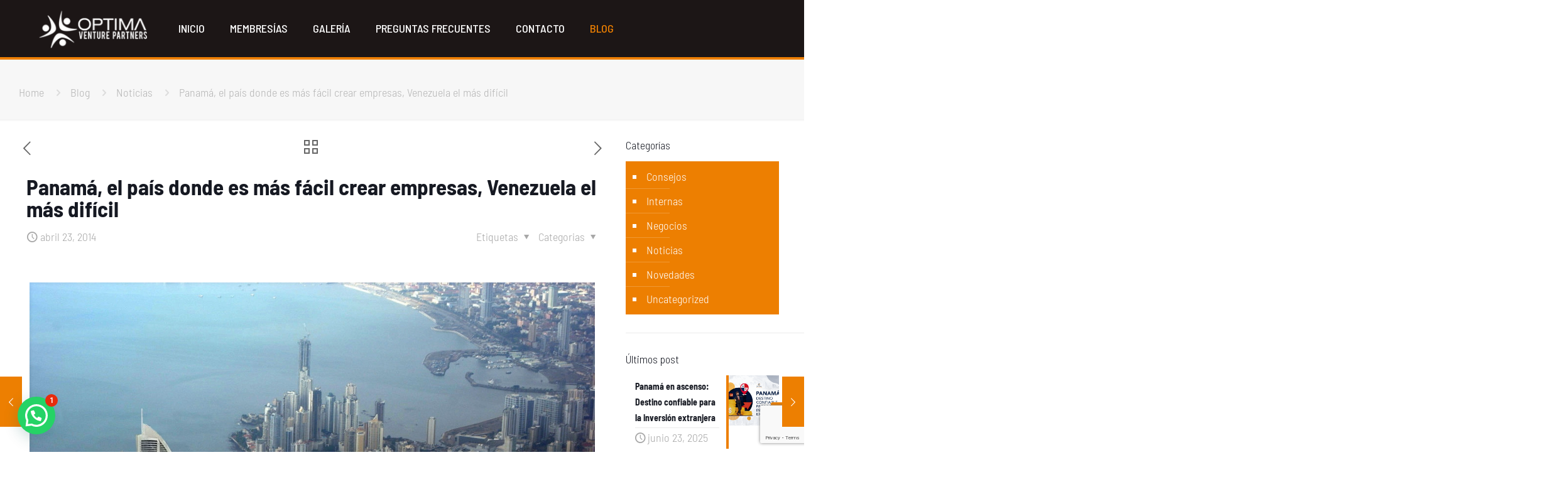

--- FILE ---
content_type: text/html; charset=utf-8
request_url: https://www.google.com/recaptcha/api2/anchor?ar=1&k=6Lf1aWwpAAAAAKw90SBbZT-qxfQTgqr2dHvZzNgL&co=aHR0cHM6Ly93d3cub3B0aW1hLXZlbnR1cmUuY29tOjQ0Mw..&hl=en&v=PoyoqOPhxBO7pBk68S4YbpHZ&size=invisible&anchor-ms=20000&execute-ms=30000&cb=ym38hvwjhdyv
body_size: 48542
content:
<!DOCTYPE HTML><html dir="ltr" lang="en"><head><meta http-equiv="Content-Type" content="text/html; charset=UTF-8">
<meta http-equiv="X-UA-Compatible" content="IE=edge">
<title>reCAPTCHA</title>
<style type="text/css">
/* cyrillic-ext */
@font-face {
  font-family: 'Roboto';
  font-style: normal;
  font-weight: 400;
  font-stretch: 100%;
  src: url(//fonts.gstatic.com/s/roboto/v48/KFO7CnqEu92Fr1ME7kSn66aGLdTylUAMa3GUBHMdazTgWw.woff2) format('woff2');
  unicode-range: U+0460-052F, U+1C80-1C8A, U+20B4, U+2DE0-2DFF, U+A640-A69F, U+FE2E-FE2F;
}
/* cyrillic */
@font-face {
  font-family: 'Roboto';
  font-style: normal;
  font-weight: 400;
  font-stretch: 100%;
  src: url(//fonts.gstatic.com/s/roboto/v48/KFO7CnqEu92Fr1ME7kSn66aGLdTylUAMa3iUBHMdazTgWw.woff2) format('woff2');
  unicode-range: U+0301, U+0400-045F, U+0490-0491, U+04B0-04B1, U+2116;
}
/* greek-ext */
@font-face {
  font-family: 'Roboto';
  font-style: normal;
  font-weight: 400;
  font-stretch: 100%;
  src: url(//fonts.gstatic.com/s/roboto/v48/KFO7CnqEu92Fr1ME7kSn66aGLdTylUAMa3CUBHMdazTgWw.woff2) format('woff2');
  unicode-range: U+1F00-1FFF;
}
/* greek */
@font-face {
  font-family: 'Roboto';
  font-style: normal;
  font-weight: 400;
  font-stretch: 100%;
  src: url(//fonts.gstatic.com/s/roboto/v48/KFO7CnqEu92Fr1ME7kSn66aGLdTylUAMa3-UBHMdazTgWw.woff2) format('woff2');
  unicode-range: U+0370-0377, U+037A-037F, U+0384-038A, U+038C, U+038E-03A1, U+03A3-03FF;
}
/* math */
@font-face {
  font-family: 'Roboto';
  font-style: normal;
  font-weight: 400;
  font-stretch: 100%;
  src: url(//fonts.gstatic.com/s/roboto/v48/KFO7CnqEu92Fr1ME7kSn66aGLdTylUAMawCUBHMdazTgWw.woff2) format('woff2');
  unicode-range: U+0302-0303, U+0305, U+0307-0308, U+0310, U+0312, U+0315, U+031A, U+0326-0327, U+032C, U+032F-0330, U+0332-0333, U+0338, U+033A, U+0346, U+034D, U+0391-03A1, U+03A3-03A9, U+03B1-03C9, U+03D1, U+03D5-03D6, U+03F0-03F1, U+03F4-03F5, U+2016-2017, U+2034-2038, U+203C, U+2040, U+2043, U+2047, U+2050, U+2057, U+205F, U+2070-2071, U+2074-208E, U+2090-209C, U+20D0-20DC, U+20E1, U+20E5-20EF, U+2100-2112, U+2114-2115, U+2117-2121, U+2123-214F, U+2190, U+2192, U+2194-21AE, U+21B0-21E5, U+21F1-21F2, U+21F4-2211, U+2213-2214, U+2216-22FF, U+2308-230B, U+2310, U+2319, U+231C-2321, U+2336-237A, U+237C, U+2395, U+239B-23B7, U+23D0, U+23DC-23E1, U+2474-2475, U+25AF, U+25B3, U+25B7, U+25BD, U+25C1, U+25CA, U+25CC, U+25FB, U+266D-266F, U+27C0-27FF, U+2900-2AFF, U+2B0E-2B11, U+2B30-2B4C, U+2BFE, U+3030, U+FF5B, U+FF5D, U+1D400-1D7FF, U+1EE00-1EEFF;
}
/* symbols */
@font-face {
  font-family: 'Roboto';
  font-style: normal;
  font-weight: 400;
  font-stretch: 100%;
  src: url(//fonts.gstatic.com/s/roboto/v48/KFO7CnqEu92Fr1ME7kSn66aGLdTylUAMaxKUBHMdazTgWw.woff2) format('woff2');
  unicode-range: U+0001-000C, U+000E-001F, U+007F-009F, U+20DD-20E0, U+20E2-20E4, U+2150-218F, U+2190, U+2192, U+2194-2199, U+21AF, U+21E6-21F0, U+21F3, U+2218-2219, U+2299, U+22C4-22C6, U+2300-243F, U+2440-244A, U+2460-24FF, U+25A0-27BF, U+2800-28FF, U+2921-2922, U+2981, U+29BF, U+29EB, U+2B00-2BFF, U+4DC0-4DFF, U+FFF9-FFFB, U+10140-1018E, U+10190-1019C, U+101A0, U+101D0-101FD, U+102E0-102FB, U+10E60-10E7E, U+1D2C0-1D2D3, U+1D2E0-1D37F, U+1F000-1F0FF, U+1F100-1F1AD, U+1F1E6-1F1FF, U+1F30D-1F30F, U+1F315, U+1F31C, U+1F31E, U+1F320-1F32C, U+1F336, U+1F378, U+1F37D, U+1F382, U+1F393-1F39F, U+1F3A7-1F3A8, U+1F3AC-1F3AF, U+1F3C2, U+1F3C4-1F3C6, U+1F3CA-1F3CE, U+1F3D4-1F3E0, U+1F3ED, U+1F3F1-1F3F3, U+1F3F5-1F3F7, U+1F408, U+1F415, U+1F41F, U+1F426, U+1F43F, U+1F441-1F442, U+1F444, U+1F446-1F449, U+1F44C-1F44E, U+1F453, U+1F46A, U+1F47D, U+1F4A3, U+1F4B0, U+1F4B3, U+1F4B9, U+1F4BB, U+1F4BF, U+1F4C8-1F4CB, U+1F4D6, U+1F4DA, U+1F4DF, U+1F4E3-1F4E6, U+1F4EA-1F4ED, U+1F4F7, U+1F4F9-1F4FB, U+1F4FD-1F4FE, U+1F503, U+1F507-1F50B, U+1F50D, U+1F512-1F513, U+1F53E-1F54A, U+1F54F-1F5FA, U+1F610, U+1F650-1F67F, U+1F687, U+1F68D, U+1F691, U+1F694, U+1F698, U+1F6AD, U+1F6B2, U+1F6B9-1F6BA, U+1F6BC, U+1F6C6-1F6CF, U+1F6D3-1F6D7, U+1F6E0-1F6EA, U+1F6F0-1F6F3, U+1F6F7-1F6FC, U+1F700-1F7FF, U+1F800-1F80B, U+1F810-1F847, U+1F850-1F859, U+1F860-1F887, U+1F890-1F8AD, U+1F8B0-1F8BB, U+1F8C0-1F8C1, U+1F900-1F90B, U+1F93B, U+1F946, U+1F984, U+1F996, U+1F9E9, U+1FA00-1FA6F, U+1FA70-1FA7C, U+1FA80-1FA89, U+1FA8F-1FAC6, U+1FACE-1FADC, U+1FADF-1FAE9, U+1FAF0-1FAF8, U+1FB00-1FBFF;
}
/* vietnamese */
@font-face {
  font-family: 'Roboto';
  font-style: normal;
  font-weight: 400;
  font-stretch: 100%;
  src: url(//fonts.gstatic.com/s/roboto/v48/KFO7CnqEu92Fr1ME7kSn66aGLdTylUAMa3OUBHMdazTgWw.woff2) format('woff2');
  unicode-range: U+0102-0103, U+0110-0111, U+0128-0129, U+0168-0169, U+01A0-01A1, U+01AF-01B0, U+0300-0301, U+0303-0304, U+0308-0309, U+0323, U+0329, U+1EA0-1EF9, U+20AB;
}
/* latin-ext */
@font-face {
  font-family: 'Roboto';
  font-style: normal;
  font-weight: 400;
  font-stretch: 100%;
  src: url(//fonts.gstatic.com/s/roboto/v48/KFO7CnqEu92Fr1ME7kSn66aGLdTylUAMa3KUBHMdazTgWw.woff2) format('woff2');
  unicode-range: U+0100-02BA, U+02BD-02C5, U+02C7-02CC, U+02CE-02D7, U+02DD-02FF, U+0304, U+0308, U+0329, U+1D00-1DBF, U+1E00-1E9F, U+1EF2-1EFF, U+2020, U+20A0-20AB, U+20AD-20C0, U+2113, U+2C60-2C7F, U+A720-A7FF;
}
/* latin */
@font-face {
  font-family: 'Roboto';
  font-style: normal;
  font-weight: 400;
  font-stretch: 100%;
  src: url(//fonts.gstatic.com/s/roboto/v48/KFO7CnqEu92Fr1ME7kSn66aGLdTylUAMa3yUBHMdazQ.woff2) format('woff2');
  unicode-range: U+0000-00FF, U+0131, U+0152-0153, U+02BB-02BC, U+02C6, U+02DA, U+02DC, U+0304, U+0308, U+0329, U+2000-206F, U+20AC, U+2122, U+2191, U+2193, U+2212, U+2215, U+FEFF, U+FFFD;
}
/* cyrillic-ext */
@font-face {
  font-family: 'Roboto';
  font-style: normal;
  font-weight: 500;
  font-stretch: 100%;
  src: url(//fonts.gstatic.com/s/roboto/v48/KFO7CnqEu92Fr1ME7kSn66aGLdTylUAMa3GUBHMdazTgWw.woff2) format('woff2');
  unicode-range: U+0460-052F, U+1C80-1C8A, U+20B4, U+2DE0-2DFF, U+A640-A69F, U+FE2E-FE2F;
}
/* cyrillic */
@font-face {
  font-family: 'Roboto';
  font-style: normal;
  font-weight: 500;
  font-stretch: 100%;
  src: url(//fonts.gstatic.com/s/roboto/v48/KFO7CnqEu92Fr1ME7kSn66aGLdTylUAMa3iUBHMdazTgWw.woff2) format('woff2');
  unicode-range: U+0301, U+0400-045F, U+0490-0491, U+04B0-04B1, U+2116;
}
/* greek-ext */
@font-face {
  font-family: 'Roboto';
  font-style: normal;
  font-weight: 500;
  font-stretch: 100%;
  src: url(//fonts.gstatic.com/s/roboto/v48/KFO7CnqEu92Fr1ME7kSn66aGLdTylUAMa3CUBHMdazTgWw.woff2) format('woff2');
  unicode-range: U+1F00-1FFF;
}
/* greek */
@font-face {
  font-family: 'Roboto';
  font-style: normal;
  font-weight: 500;
  font-stretch: 100%;
  src: url(//fonts.gstatic.com/s/roboto/v48/KFO7CnqEu92Fr1ME7kSn66aGLdTylUAMa3-UBHMdazTgWw.woff2) format('woff2');
  unicode-range: U+0370-0377, U+037A-037F, U+0384-038A, U+038C, U+038E-03A1, U+03A3-03FF;
}
/* math */
@font-face {
  font-family: 'Roboto';
  font-style: normal;
  font-weight: 500;
  font-stretch: 100%;
  src: url(//fonts.gstatic.com/s/roboto/v48/KFO7CnqEu92Fr1ME7kSn66aGLdTylUAMawCUBHMdazTgWw.woff2) format('woff2');
  unicode-range: U+0302-0303, U+0305, U+0307-0308, U+0310, U+0312, U+0315, U+031A, U+0326-0327, U+032C, U+032F-0330, U+0332-0333, U+0338, U+033A, U+0346, U+034D, U+0391-03A1, U+03A3-03A9, U+03B1-03C9, U+03D1, U+03D5-03D6, U+03F0-03F1, U+03F4-03F5, U+2016-2017, U+2034-2038, U+203C, U+2040, U+2043, U+2047, U+2050, U+2057, U+205F, U+2070-2071, U+2074-208E, U+2090-209C, U+20D0-20DC, U+20E1, U+20E5-20EF, U+2100-2112, U+2114-2115, U+2117-2121, U+2123-214F, U+2190, U+2192, U+2194-21AE, U+21B0-21E5, U+21F1-21F2, U+21F4-2211, U+2213-2214, U+2216-22FF, U+2308-230B, U+2310, U+2319, U+231C-2321, U+2336-237A, U+237C, U+2395, U+239B-23B7, U+23D0, U+23DC-23E1, U+2474-2475, U+25AF, U+25B3, U+25B7, U+25BD, U+25C1, U+25CA, U+25CC, U+25FB, U+266D-266F, U+27C0-27FF, U+2900-2AFF, U+2B0E-2B11, U+2B30-2B4C, U+2BFE, U+3030, U+FF5B, U+FF5D, U+1D400-1D7FF, U+1EE00-1EEFF;
}
/* symbols */
@font-face {
  font-family: 'Roboto';
  font-style: normal;
  font-weight: 500;
  font-stretch: 100%;
  src: url(//fonts.gstatic.com/s/roboto/v48/KFO7CnqEu92Fr1ME7kSn66aGLdTylUAMaxKUBHMdazTgWw.woff2) format('woff2');
  unicode-range: U+0001-000C, U+000E-001F, U+007F-009F, U+20DD-20E0, U+20E2-20E4, U+2150-218F, U+2190, U+2192, U+2194-2199, U+21AF, U+21E6-21F0, U+21F3, U+2218-2219, U+2299, U+22C4-22C6, U+2300-243F, U+2440-244A, U+2460-24FF, U+25A0-27BF, U+2800-28FF, U+2921-2922, U+2981, U+29BF, U+29EB, U+2B00-2BFF, U+4DC0-4DFF, U+FFF9-FFFB, U+10140-1018E, U+10190-1019C, U+101A0, U+101D0-101FD, U+102E0-102FB, U+10E60-10E7E, U+1D2C0-1D2D3, U+1D2E0-1D37F, U+1F000-1F0FF, U+1F100-1F1AD, U+1F1E6-1F1FF, U+1F30D-1F30F, U+1F315, U+1F31C, U+1F31E, U+1F320-1F32C, U+1F336, U+1F378, U+1F37D, U+1F382, U+1F393-1F39F, U+1F3A7-1F3A8, U+1F3AC-1F3AF, U+1F3C2, U+1F3C4-1F3C6, U+1F3CA-1F3CE, U+1F3D4-1F3E0, U+1F3ED, U+1F3F1-1F3F3, U+1F3F5-1F3F7, U+1F408, U+1F415, U+1F41F, U+1F426, U+1F43F, U+1F441-1F442, U+1F444, U+1F446-1F449, U+1F44C-1F44E, U+1F453, U+1F46A, U+1F47D, U+1F4A3, U+1F4B0, U+1F4B3, U+1F4B9, U+1F4BB, U+1F4BF, U+1F4C8-1F4CB, U+1F4D6, U+1F4DA, U+1F4DF, U+1F4E3-1F4E6, U+1F4EA-1F4ED, U+1F4F7, U+1F4F9-1F4FB, U+1F4FD-1F4FE, U+1F503, U+1F507-1F50B, U+1F50D, U+1F512-1F513, U+1F53E-1F54A, U+1F54F-1F5FA, U+1F610, U+1F650-1F67F, U+1F687, U+1F68D, U+1F691, U+1F694, U+1F698, U+1F6AD, U+1F6B2, U+1F6B9-1F6BA, U+1F6BC, U+1F6C6-1F6CF, U+1F6D3-1F6D7, U+1F6E0-1F6EA, U+1F6F0-1F6F3, U+1F6F7-1F6FC, U+1F700-1F7FF, U+1F800-1F80B, U+1F810-1F847, U+1F850-1F859, U+1F860-1F887, U+1F890-1F8AD, U+1F8B0-1F8BB, U+1F8C0-1F8C1, U+1F900-1F90B, U+1F93B, U+1F946, U+1F984, U+1F996, U+1F9E9, U+1FA00-1FA6F, U+1FA70-1FA7C, U+1FA80-1FA89, U+1FA8F-1FAC6, U+1FACE-1FADC, U+1FADF-1FAE9, U+1FAF0-1FAF8, U+1FB00-1FBFF;
}
/* vietnamese */
@font-face {
  font-family: 'Roboto';
  font-style: normal;
  font-weight: 500;
  font-stretch: 100%;
  src: url(//fonts.gstatic.com/s/roboto/v48/KFO7CnqEu92Fr1ME7kSn66aGLdTylUAMa3OUBHMdazTgWw.woff2) format('woff2');
  unicode-range: U+0102-0103, U+0110-0111, U+0128-0129, U+0168-0169, U+01A0-01A1, U+01AF-01B0, U+0300-0301, U+0303-0304, U+0308-0309, U+0323, U+0329, U+1EA0-1EF9, U+20AB;
}
/* latin-ext */
@font-face {
  font-family: 'Roboto';
  font-style: normal;
  font-weight: 500;
  font-stretch: 100%;
  src: url(//fonts.gstatic.com/s/roboto/v48/KFO7CnqEu92Fr1ME7kSn66aGLdTylUAMa3KUBHMdazTgWw.woff2) format('woff2');
  unicode-range: U+0100-02BA, U+02BD-02C5, U+02C7-02CC, U+02CE-02D7, U+02DD-02FF, U+0304, U+0308, U+0329, U+1D00-1DBF, U+1E00-1E9F, U+1EF2-1EFF, U+2020, U+20A0-20AB, U+20AD-20C0, U+2113, U+2C60-2C7F, U+A720-A7FF;
}
/* latin */
@font-face {
  font-family: 'Roboto';
  font-style: normal;
  font-weight: 500;
  font-stretch: 100%;
  src: url(//fonts.gstatic.com/s/roboto/v48/KFO7CnqEu92Fr1ME7kSn66aGLdTylUAMa3yUBHMdazQ.woff2) format('woff2');
  unicode-range: U+0000-00FF, U+0131, U+0152-0153, U+02BB-02BC, U+02C6, U+02DA, U+02DC, U+0304, U+0308, U+0329, U+2000-206F, U+20AC, U+2122, U+2191, U+2193, U+2212, U+2215, U+FEFF, U+FFFD;
}
/* cyrillic-ext */
@font-face {
  font-family: 'Roboto';
  font-style: normal;
  font-weight: 900;
  font-stretch: 100%;
  src: url(//fonts.gstatic.com/s/roboto/v48/KFO7CnqEu92Fr1ME7kSn66aGLdTylUAMa3GUBHMdazTgWw.woff2) format('woff2');
  unicode-range: U+0460-052F, U+1C80-1C8A, U+20B4, U+2DE0-2DFF, U+A640-A69F, U+FE2E-FE2F;
}
/* cyrillic */
@font-face {
  font-family: 'Roboto';
  font-style: normal;
  font-weight: 900;
  font-stretch: 100%;
  src: url(//fonts.gstatic.com/s/roboto/v48/KFO7CnqEu92Fr1ME7kSn66aGLdTylUAMa3iUBHMdazTgWw.woff2) format('woff2');
  unicode-range: U+0301, U+0400-045F, U+0490-0491, U+04B0-04B1, U+2116;
}
/* greek-ext */
@font-face {
  font-family: 'Roboto';
  font-style: normal;
  font-weight: 900;
  font-stretch: 100%;
  src: url(//fonts.gstatic.com/s/roboto/v48/KFO7CnqEu92Fr1ME7kSn66aGLdTylUAMa3CUBHMdazTgWw.woff2) format('woff2');
  unicode-range: U+1F00-1FFF;
}
/* greek */
@font-face {
  font-family: 'Roboto';
  font-style: normal;
  font-weight: 900;
  font-stretch: 100%;
  src: url(//fonts.gstatic.com/s/roboto/v48/KFO7CnqEu92Fr1ME7kSn66aGLdTylUAMa3-UBHMdazTgWw.woff2) format('woff2');
  unicode-range: U+0370-0377, U+037A-037F, U+0384-038A, U+038C, U+038E-03A1, U+03A3-03FF;
}
/* math */
@font-face {
  font-family: 'Roboto';
  font-style: normal;
  font-weight: 900;
  font-stretch: 100%;
  src: url(//fonts.gstatic.com/s/roboto/v48/KFO7CnqEu92Fr1ME7kSn66aGLdTylUAMawCUBHMdazTgWw.woff2) format('woff2');
  unicode-range: U+0302-0303, U+0305, U+0307-0308, U+0310, U+0312, U+0315, U+031A, U+0326-0327, U+032C, U+032F-0330, U+0332-0333, U+0338, U+033A, U+0346, U+034D, U+0391-03A1, U+03A3-03A9, U+03B1-03C9, U+03D1, U+03D5-03D6, U+03F0-03F1, U+03F4-03F5, U+2016-2017, U+2034-2038, U+203C, U+2040, U+2043, U+2047, U+2050, U+2057, U+205F, U+2070-2071, U+2074-208E, U+2090-209C, U+20D0-20DC, U+20E1, U+20E5-20EF, U+2100-2112, U+2114-2115, U+2117-2121, U+2123-214F, U+2190, U+2192, U+2194-21AE, U+21B0-21E5, U+21F1-21F2, U+21F4-2211, U+2213-2214, U+2216-22FF, U+2308-230B, U+2310, U+2319, U+231C-2321, U+2336-237A, U+237C, U+2395, U+239B-23B7, U+23D0, U+23DC-23E1, U+2474-2475, U+25AF, U+25B3, U+25B7, U+25BD, U+25C1, U+25CA, U+25CC, U+25FB, U+266D-266F, U+27C0-27FF, U+2900-2AFF, U+2B0E-2B11, U+2B30-2B4C, U+2BFE, U+3030, U+FF5B, U+FF5D, U+1D400-1D7FF, U+1EE00-1EEFF;
}
/* symbols */
@font-face {
  font-family: 'Roboto';
  font-style: normal;
  font-weight: 900;
  font-stretch: 100%;
  src: url(//fonts.gstatic.com/s/roboto/v48/KFO7CnqEu92Fr1ME7kSn66aGLdTylUAMaxKUBHMdazTgWw.woff2) format('woff2');
  unicode-range: U+0001-000C, U+000E-001F, U+007F-009F, U+20DD-20E0, U+20E2-20E4, U+2150-218F, U+2190, U+2192, U+2194-2199, U+21AF, U+21E6-21F0, U+21F3, U+2218-2219, U+2299, U+22C4-22C6, U+2300-243F, U+2440-244A, U+2460-24FF, U+25A0-27BF, U+2800-28FF, U+2921-2922, U+2981, U+29BF, U+29EB, U+2B00-2BFF, U+4DC0-4DFF, U+FFF9-FFFB, U+10140-1018E, U+10190-1019C, U+101A0, U+101D0-101FD, U+102E0-102FB, U+10E60-10E7E, U+1D2C0-1D2D3, U+1D2E0-1D37F, U+1F000-1F0FF, U+1F100-1F1AD, U+1F1E6-1F1FF, U+1F30D-1F30F, U+1F315, U+1F31C, U+1F31E, U+1F320-1F32C, U+1F336, U+1F378, U+1F37D, U+1F382, U+1F393-1F39F, U+1F3A7-1F3A8, U+1F3AC-1F3AF, U+1F3C2, U+1F3C4-1F3C6, U+1F3CA-1F3CE, U+1F3D4-1F3E0, U+1F3ED, U+1F3F1-1F3F3, U+1F3F5-1F3F7, U+1F408, U+1F415, U+1F41F, U+1F426, U+1F43F, U+1F441-1F442, U+1F444, U+1F446-1F449, U+1F44C-1F44E, U+1F453, U+1F46A, U+1F47D, U+1F4A3, U+1F4B0, U+1F4B3, U+1F4B9, U+1F4BB, U+1F4BF, U+1F4C8-1F4CB, U+1F4D6, U+1F4DA, U+1F4DF, U+1F4E3-1F4E6, U+1F4EA-1F4ED, U+1F4F7, U+1F4F9-1F4FB, U+1F4FD-1F4FE, U+1F503, U+1F507-1F50B, U+1F50D, U+1F512-1F513, U+1F53E-1F54A, U+1F54F-1F5FA, U+1F610, U+1F650-1F67F, U+1F687, U+1F68D, U+1F691, U+1F694, U+1F698, U+1F6AD, U+1F6B2, U+1F6B9-1F6BA, U+1F6BC, U+1F6C6-1F6CF, U+1F6D3-1F6D7, U+1F6E0-1F6EA, U+1F6F0-1F6F3, U+1F6F7-1F6FC, U+1F700-1F7FF, U+1F800-1F80B, U+1F810-1F847, U+1F850-1F859, U+1F860-1F887, U+1F890-1F8AD, U+1F8B0-1F8BB, U+1F8C0-1F8C1, U+1F900-1F90B, U+1F93B, U+1F946, U+1F984, U+1F996, U+1F9E9, U+1FA00-1FA6F, U+1FA70-1FA7C, U+1FA80-1FA89, U+1FA8F-1FAC6, U+1FACE-1FADC, U+1FADF-1FAE9, U+1FAF0-1FAF8, U+1FB00-1FBFF;
}
/* vietnamese */
@font-face {
  font-family: 'Roboto';
  font-style: normal;
  font-weight: 900;
  font-stretch: 100%;
  src: url(//fonts.gstatic.com/s/roboto/v48/KFO7CnqEu92Fr1ME7kSn66aGLdTylUAMa3OUBHMdazTgWw.woff2) format('woff2');
  unicode-range: U+0102-0103, U+0110-0111, U+0128-0129, U+0168-0169, U+01A0-01A1, U+01AF-01B0, U+0300-0301, U+0303-0304, U+0308-0309, U+0323, U+0329, U+1EA0-1EF9, U+20AB;
}
/* latin-ext */
@font-face {
  font-family: 'Roboto';
  font-style: normal;
  font-weight: 900;
  font-stretch: 100%;
  src: url(//fonts.gstatic.com/s/roboto/v48/KFO7CnqEu92Fr1ME7kSn66aGLdTylUAMa3KUBHMdazTgWw.woff2) format('woff2');
  unicode-range: U+0100-02BA, U+02BD-02C5, U+02C7-02CC, U+02CE-02D7, U+02DD-02FF, U+0304, U+0308, U+0329, U+1D00-1DBF, U+1E00-1E9F, U+1EF2-1EFF, U+2020, U+20A0-20AB, U+20AD-20C0, U+2113, U+2C60-2C7F, U+A720-A7FF;
}
/* latin */
@font-face {
  font-family: 'Roboto';
  font-style: normal;
  font-weight: 900;
  font-stretch: 100%;
  src: url(//fonts.gstatic.com/s/roboto/v48/KFO7CnqEu92Fr1ME7kSn66aGLdTylUAMa3yUBHMdazQ.woff2) format('woff2');
  unicode-range: U+0000-00FF, U+0131, U+0152-0153, U+02BB-02BC, U+02C6, U+02DA, U+02DC, U+0304, U+0308, U+0329, U+2000-206F, U+20AC, U+2122, U+2191, U+2193, U+2212, U+2215, U+FEFF, U+FFFD;
}

</style>
<link rel="stylesheet" type="text/css" href="https://www.gstatic.com/recaptcha/releases/PoyoqOPhxBO7pBk68S4YbpHZ/styles__ltr.css">
<script nonce="QjvE6Oxg21PTeQJOgyApAg" type="text/javascript">window['__recaptcha_api'] = 'https://www.google.com/recaptcha/api2/';</script>
<script type="text/javascript" src="https://www.gstatic.com/recaptcha/releases/PoyoqOPhxBO7pBk68S4YbpHZ/recaptcha__en.js" nonce="QjvE6Oxg21PTeQJOgyApAg">
      
    </script></head>
<body><div id="rc-anchor-alert" class="rc-anchor-alert"></div>
<input type="hidden" id="recaptcha-token" value="[base64]">
<script type="text/javascript" nonce="QjvE6Oxg21PTeQJOgyApAg">
      recaptcha.anchor.Main.init("[\x22ainput\x22,[\x22bgdata\x22,\x22\x22,\[base64]/[base64]/[base64]/[base64]/cjw8ejpyPj4+eil9Y2F0Y2gobCl7dGhyb3cgbDt9fSxIPWZ1bmN0aW9uKHcsdCx6KXtpZih3PT0xOTR8fHc9PTIwOCl0LnZbd10/dC52W3ddLmNvbmNhdCh6KTp0LnZbd109b2Yoeix0KTtlbHNle2lmKHQuYkImJnchPTMxNylyZXR1cm47dz09NjZ8fHc9PTEyMnx8dz09NDcwfHx3PT00NHx8dz09NDE2fHx3PT0zOTd8fHc9PTQyMXx8dz09Njh8fHc9PTcwfHx3PT0xODQ/[base64]/[base64]/[base64]/bmV3IGRbVl0oSlswXSk6cD09Mj9uZXcgZFtWXShKWzBdLEpbMV0pOnA9PTM/bmV3IGRbVl0oSlswXSxKWzFdLEpbMl0pOnA9PTQ/[base64]/[base64]/[base64]/[base64]\x22,\[base64]\\u003d\x22,\x22f0I4woRMflZ3w4DDmsO/w6LCpx0xwolTdiMWwr1ow5/CiDRQwptHCsKZwp3CtMOuw5onw7lsBMObwqbDs8KxJcOxwovDvWHDii7Cq8Oawp/Dvi0sPypCwp/DnhXDv8KUAxjCrjhDw4nDvxjCrCM8w5RZwq3DpsOgwpZSwozCsAHDmsOrwr0yNRkvwrkKAsKPw7zCuXXDnkXCqQ7CrsOuw7NBwpfDkMKFwpvCrTFcTsORwo3DscKrwowUE0bDsMOhwoYtQcKsw5rClsO9w6nDncKow67DjTDDr8KVwoJcw6p/w5IkHcOJXcK1wo9eIcK9w4jCk8Ojw6EFUxMNQB7Du2/[base64]/w7QLwoDDgw5EZsOjXcO1w6PDncO7SAI3wonDrAZDcjlfMwrDocKrWMKBWDA+YcOpQsKPwp/Dm8OFw4bDosKxeGXCtMOwQcOhw5XDtMO+dWTDj1giw5rDmMKXSQrCj8O0worDpHPCh8OuVMO2TcO4XsKKw5/Cj8OsHsOUwoRHw5BYK8OTw6RdwrkxW0hmwrV/[base64]/Cv8OxJcOywqDCncKqw5TDsCDCu8K5Ej/[base64]/w73DmBwXw7HCqMKBbsOVBFopwrDCuFU3wpZaZsO4wqjChV/CnsK4wrNvBcKNw6TCuB/[base64]/CmFTDvggHw7PDsQfClQp/TyXDjU87wp/ChcOsw7PDgnEjwpDDjMKRw7zCrClMI8KTwqMWwoNKLMKcfBrCs8KoGsKHUAHCicKLwotVwoc6LcOawo/CkxZxw43Do8OXcz/CuRBgw6xIw53CpcO5w4c2woHDjGcKw5gJw7oTa1DCh8OjE8OJDMOxLMOZUMK3IVMvQShnYHvCjMOjw5bCnl1awpJxwqPDgMOzSsK5wrHCiSM3wq9eelnDvw/[base64]/[base64]/Ck3gqZ8O6VHHCvxJewooaWXTDo8ORd8Ogw4PCsVASw5nCtcKaVybDo15cw7ImPMODQsOSZFZYKMKMwoPDpcO0Gl9WTxZiwoLCpiXDqFvDg8OmNj4BMsORQsOMwpQYNMO6w6zCkBLDujfCpCHCgUx+wpo0bUVrw4/CqsK1ckLDocOow67DpWB1wpEQw4nDh1PDucKPDMOBw7LDnMKZwoLCjnXDhsOMwrRuA3PDjsKBwp7CiA56w7pyDSHDrgxqUcOuw4LDuF1aw7xzJlPDisKOc2QjW3kHw5jCn8OuWUbDjwRVwogKw4fCvsOoRcOWDsKZw5BUw69rKMK3wq/Cq8KZSArClGXDpxs1worCt2NfKcKAWX4KM1NuwqTCusKzP09cQzTCocKlwpJww6LCgMOmIcOESMK2wpbDljlfOXfDlygYwo5uw5/DjMOOdzBjwpDCskxJw4jCi8O6OcOHWMKpcTR7w5HDjRTCmQTCp2NJSsKtw6FWeTYewp5OPSvCow4Mb8KOwq7CgjJpw43CmCbCr8OfwqrDoBHDuMOtEMObw6nClQHDp8O4wrnCjErCkwt+wrZiwoIEEgjCn8KkwrjCp8OmVMOxQx/CuMKSd2cIw7Eoex/DnCrCtFFJMsOnWFnDrVrCosKKworCusOHdmkmwqnDjcKiwqUpw7tuw5LDqkzDpcKAw4JPwpY+w6M1w4VrAMKJSkzCvMOxw7HDoMOgHsOYw53Dpm4IUcObcn/CvnBmQcObPcOCw7lWfCJWw40ZwrLCksKgaiTDsMKkGsOXLsOtwoPCiwxLecK6w6l3CHbDtyLCum7CrsK+wo1RWXvCsMKNw6/[base64]/CjWtQwrfDlsOiw58HcSljGcOJCi5lwpQzPMKWw4TDoMKDw5YHw7fDtGFmw4hYw4RWfkoFP8O2EGzDoyrCl8OKw5sKw5dAw5JGdFl2BcKLLijCgMKcQcOyCUMCQxDDnFUIwrPDk39DBsObw5ZBw6N9woc1w5B0U14/G8OnRcK6w4AlwqQlw7zDpMK8FMKYwpZBMCUvScKHwoBMCBYISx8mwrfCmcOQH8KXIMOLCi7CqwDCpsOoL8KhG2lxw73DmsOKZcOHw4cDK8KCfjPCssORwoDCjXfCtGtAwrrCjsKNw7oOR3tQH8KoOxnCjBfCtmE/wqrCkMOhwpLDuFvDiT5AewNJbcOSwpcBHMKcw5NPwoZ7D8KtwqnDkMOvw6w9w4TCpSdUVTfCo8O+wp9EV8O8wqfCh8Kjw63DhUkfw5I7Xw0ZH382wpopwqcyw54FMMKBM8K7w7vDr0AaPMOvwoHCiMOifFQKw5vCqVHCsVPDqy/DpMKXUSkeCMOcT8Kww4Aaw7zDmkbCjsOrwqnCisOzw7RTZmpsLMOPdnzDjsO+azh6w7M1w6vCtsO7w5HCvsKEwoTCk2omw5/CpMKiw49Fw6DDmFtFwq3DtsO2w4hKwppNPMKLHcKVw4rDiBonSCZ/w43DlMKnworDr2DDpmHDqTLDrHvCnjPDhlYDw6UDcxfCkMKsw5/CocKLwp1EPz3CgMKUw43DohlRJsKuwpnCvD9twqZ2G3AcwqsMHULDlVAYw7IqDFxuwo3CgkMWwrZEC8KHdRvDg1zCn8OWw53DpsKqXcKIwr0twpHCvcKtwrdYN8OUwp7ChcKdJcKzJj/DmMOQXFzDkUc8OsOSw4fDhsOaZ8KqNsK+w4/[base64]/CrMOaB8OxNSbDrx3DmQLCoMOhBHnCrCQowoBxJ2FJHcO2w45IL8Kmw7fCnW3Cq3HCrsKgwqHCoWh1w5XDrF9hP8Ofw6/DoGjCnX56w4rCjgJwwofCvsOfRsOMNsO2w7LCkWEkRzbDuiVHwqJYIhjCnxRNwqXCqsK9Sl0fwrh/wrV+wp80w7UdLsOJBMOywq56woMxQWzCg1AhPMOQwovCkTICwrYTwonDqsOSO8K2KcOqDGgIwroawp7CsMOBcMKFF2x0PcKQEhDDiXbDnEfDhsKvQsOaw65rEMOaw43Cs2gnwrXCtMOYT8KmwozCkQ/DilJzwrolw6QTwpZJwpNDw5NeVMKUY8Kjw6bCsMOMfcKzMSLCmwE9DMKwwqnDjsKjwqN1bcOqQsKfwqDDhcKeaENkw6/CoHHDhsKCAMOww5LDuifCsTwoV8OrAn9iYsOHwqJ5w6YQw5HCg8OoLXVbw6zDm3TDlcKxf2RZw7/CvGHDkMO/wpPCqHnDnDxgFF/[base64]/CscOiUQ/CqzLDi8ONwq7CgMO+MS3CsUvCs0DClsOgA3HDlR0cERfCsysRw4nDpMOtbCPDozw5w6bCi8Kaw4PCrsK+a1IUJVRJHcOcwo0iY8KpOl4gwqF4wp/CsW/DvMO+w4ldZ3F6wppxw6hNw7DDhTTCssO4wqIcwrotw6LDvXxafkTDoj/DvUh4OxUyesKEwo9BRsO2wrjCs8K1S8Ozwp/DkcKpDBdRQSLDtcO1wrJOd0PCok0YJX8jFMOtUQDDicKnwqkGRj1VSDLDocKgU8KdHcKIwpbDpcO1Bw7DtTTDhj0Jw4LDjcOCUUzCkw82R0rDkzIvw4MoM8OYGB/DmwfDv8Kcfn8tK3bCvyopw5o/[base64]/CnDjCrS/CpSLDmzTDvC/DlcOqV8KrJxfCqcOfU2xQBx54Jw3CpThsUkkRNMKEw4fDrsKSVsO0YcKTbcKRRiURbHF1w4HCr8OBO1hswoLCoAbCisOxwoDDhWrCnx8dw4JIw6kHC8Kjw4XDkTIFw5fDmHTCk8OdM8Oiwqp8DcKnc3VQBsO+wrk/wovDjy/CnMOtw6PDjsK/[base64]/[base64]/[base64]/[base64]/[base64]/Chl9Cw4fDqsOBwpTCs0coQg3CisK1w5tqCiYXNcOSDQFMwpt3wqh+AGPDoMOnXsKkwrZxw7tcwqI4w5Rowq8pw6fCtmHCk2F/EcOPHTo9TcOTNsOwD1LCvzQpc14EAlkFTcKDw45sw7shwrfDpMOTGcOhHsOKw4zCocOtUhHCk8Kaw7nDs10UwpB3wrzCrsK+HcO3UMOsMBBXwppuVMK6NXAEw67Dih3DqAdKwo1/PhzDvsKeIXdOX0DDgcOXw4Q8KcOZwozCjsONw47CkC0jfD7CosOmwrrCglh6wpDCvcOLwrxtw7jDqcKFwqnChcKKZwg8wr3CnlTDmFE7wp/Cm8K/[base64]/w6PCgXrDscOnw7rDqcKTKMOww7bDtyRSwrAxNsKjw5TDtGpvY3jDpzZJw5fCosKrZsKvw7DCg8KXCsKYw75sTsOBWMK5e8KTO2giwrl6wrNuwqZ5wrXDuFpnwphPZ2DCpU4fwr/DncKOOTkHR1UtXDDDoMO/wqjDsBJyw7Z6PxtpWFx/wqgvf0EmM20aDk3CpDpew6nDhQXCi8KVworCiVJlKksbwoLDrHzCp8O5w4Zsw7JPw5HCgcKOw5kLDB/Cg8KbwrZ4wrg2w7vDqsKQwprDhXcXTD93w4FqG2s5eyzDucK2w6t2UkpDc1Z+wofCuWbDkkjDpBvCnSfDkcKXQREKw4zDvQRbw6PCnsO3DzXCmsOSd8Kqw5F2RMKqwrRINhjDnnrDuFTDsW5mwptEw6B0f8Kow7wRwox/HSdYw43ChmfDnh8Tw49kZhnCocKNcAYHwrQ2UcOFEcOowrnDtsOOW0NEw4EHwo4nB8Kbw4syOcOhw6RgaMKTwr1xZMKZw50UWMK3TcKdWcK/[base64]/DqT16w6nCqsObJTJMwr00w6UvJT/Cp0NzHcKEwr4mwr/DoBd3wqNdYMODYMKawr7CqcK1wqLCoFMMwohRwqnCoMOYwpvDm0zDtsOKNcOywonCjyJCJWYgOgzCisK3wq10w4VywoMQHsKhDsKDwqbDpwXClSkTw5BdCjHDu8KJw7ZbKU8qK8KhwrdNSsKDTkpDw5MSwppdBiPChMO8w5/[base64]/w6dXBsOfQB5OIFFPwqhIwpxdNsOHM0TDuSwXLcOpwpPDisKSw64PNx7DlcOfVk9QD8KZw6fCtsKhw7fCncOkw4/DtMKGw4vCmFFsM8Otwpc1cyULw6TDhQPDosOawojDjcOkVMOMwpvCvMKkw5/DiQF+wrAIccOSwq9jwqRGwpzDkMOuDkbCtXjCjg9gwpoRGcOQwpTDvcKcdsOlw5HDjcKRw71PNgnDpMK4wpnClMOifn3DgH11w4zDjjc+w4/DjCHDpWpdfQd1VsOuY19sWhfDpU3CscO7w7DCusOYDUTClk/CpTY7UDfCrsKMw7ddwoxMwrFowqZZbh7CjGfDkcOeB8OMJsKvSDknwoXCgFoIw43Dt3/CocOGasOQYgnCl8OMwrzDj8KAw7Ykw5LCqsOuw6PCqlRLw69yc1rDkMKTw6zCk8K1chUkOCFMwr8iPcKWwo1tfMOLwqTCs8KhwqTDvMKuwoZSw5bCoMKjw7xFwo8DwpfCpz1RCsKfcxJxwqLDhcKQwpNaw4VCw7HDoDASW8K8F8OabG8dD1daA28zfxjCtwXDkw/Cp8KswpcNwoTCksOdDm07XRZbw5NRc8OgwqHDhMOUwqRrX8Kvw7giVsO8woVEXsO/OnbCrsK4aiLCksOYNQUKLsOdw5xIdwQtAVfCn8O2akAJMBrCulRyw7/ClgoRwo/DlB3DpwQDw5zCkMOVKAfDncOIc8KHw7JYfcO/wrVWw4VdwoHCqMOqwoxsRC3DhMOmJFEAwpfCnCJGGcKQPyvDgWs9QkDDmMK8dx7Ci8KZw4V3woHChMKCJsOBXCDDlMKKDi9rPGdCb8OGMSY6w41QBMOww5DCqEl+DW/[base64]/Dr8O+w4Q6wr0mwr81wpbDuMKJd8OSKsOgwpZawq/CoXjCvcO7TTt3fcK8JcKADwx2UXrDn8OPfsKOw4wXFcKmwrh+w4Jawo1VRcK2w7nCscO3w7NQHsKSRcKpMhfDgMKjwr3DvcKUwqbCkW1DBMOjwoHCmHAPw6DDisOjKMOuw4nCtMOPcHBpw4rCoXkTw7fCtMKBJ39JUMKgewDDpsKDwp/Dil4HK8KqVWnDnMK6cAd5W8O2fUtww63CoX42w5ljdXDDlMKxwovDv8Oow47DgsOJLsO8w7TCsMKobMOQw5LDrMKFw6XDsFUWH8OkwobDoMOvwpgBTGc5fsKMw4XDiBpZw5JTw4bDqXMgwqvDs3LCuMKWwqTDosOFwp/[base64]/CkhNqw5XDgWxfY1NXDx7CocK4w6UswoXDsMO7w4RTw7/DvHIBw5EjdsKDRMKtWMKSw4nDj8ObVULDll4HwqEvwr02wrM2w7xwEMOpw6zCkRsMEsOcCWTCrsK3K2TDv3RmfRLDlSzDmU7Ds8Kewp4/wqFWKgLDpwEPwqjCqsOCw74vRMK7f1TDljjDgMK7w6scaMODw4AoXcOIwoLCvMKswqfDmMKXwo1Yw6gZBMOZwpNRw6DChmNLQsOMw67Cun1+wpXCtMKGKxFOwr1xwqbCrMOxwo5KGMK9wq89wqXDtsOYIsK1McOKw701KCPCo8OHw7FnEhTDnk7CqCcKw4/CjUsxwq3CgsOtKMKiHT0Hw5jDusKjJ0HDvsKgPVbDk2DDhgnDhRoCZ8OXHMK/[base64]/[base64]/Drl7CgMO9w7XCuMKIw5zCl0PCtMOzwqAwesK9fcKeUHkQw6hHw5QAQnsyEcOlejjDoRHCncO5UzzCrjDDl1csOMOYwpTCqMOGw6Z2w6Qow7R+BcOuVsKeVMKPw5J3esKBw4UJKTfDhsOgYsKdwoPCpcOuCsOdCg/CpHBKw6ReCgzCiCJgAcK4wqrCvGvDrBshcsOnBzvCii7CmcK3WMO2wrfChXFwRcK0CMK/wr0mwqHDlk7CtxUVw6XDmMKUcMOgQcKyw4pHwp1BfMKJRCAGw59kFwLDvMOpw7loI8KpwonDq0BHDMOGwrLDucOgw5/[base64]/Dv0cjw7pzQ8KkScKbw43DuFzDh8KtwrjCvsKYw6AvUsOCwrfDqycMw43CkMOfOCTDgBBuIX/CmkbDgcKfw4ZyLGXDjjHDmMKewpwfwqHCj0zDkQ4rwq3CiBjCrcOSI1QeIkvCq2TDqsO0wrrDsMKDQ1zDtlLCgMOlFsO5woPCkg9Ew7Y1PcKuQS1pV8OCw5cgw6vDoXtbcsKPEUldwoHDicO/[base64]/[base64]/Dl8OFwrweWAXCisOpw5XCjcKCXsKTw5s7DFvCoH0TLj/[base64]/ChU9YKcOmwp7Ds8OYw4LCqF9twoggeBvDmQ3DqWHDmMOLPxx3w5/[base64]/[base64]/CrMOEbhseGDvDmMOEwqBIw4zDkMK/w5zCssO3wrjCnS3CnRkFDGNXw57Cn8OjFxnDhMOuw49BwqDDmcOJwqDCj8Ozw7rCn8OWwq7CpMK+F8OVSMK6wrLCm2NEw7PDg3QJWMOVLCEeTsOiw6NIw4low5HDm8KUOEx6w6wkM8OJw69Fw7LCszTCoTjChCQNwo/CjQxSwoNMaELDqFvCpsO1ZMO/GDgWeMKObcOcM03DmwLCpsKUSCLDssOawr3CniMLfMOjasOpwrIcecOUwq3CrRIqw4bCn8OOJWHDrBPCucKWw7rDkR/DjnYiT8KcPSHDkFzCs8Otw4MIQcKccRcea8K+wr3CkQfCpMKUOMOUwrTDuMK/wp5/eS7CrUzDuScxw7pHwp7CnsKmw4XCkcKjw5jDuiRcWMK4U0wqYmbDimBiwrnDn1fCombDgcO8wrZCw5oELsK6Y8OGXsKEw5N/BjrDjsKzw617aMOlVTDCjMKqwpzDksODezPCuhQub8Kvw6fCtlHCjyrCnX/ChsOeKMKkw7d+O8OCWAEedMOvw5vDsMOCwrZYTjvDuMO2w7XChUzDpDHDrUcYF8OwEsOYwqTDvMOqwpjDtjHDmMODQ8KCJBXDoMOKwo9caVrDsibDr8K7QANZw5Bzw5gKw4Zew7DDpsKpRMOEwrDDpMK3WU8HwocZwqIdccO/WnpPwrYLwrXDoMOdVj50F8OKwovCicOPwpTCujMGW8OPMcKgBglhV2PCpWcWw7XDo8OUwrjChcKHw63DpMK6wrcfwonDtBkkwqN/Shx6GsKpw4/Do3/DmyDCp3JRw7bCn8KMFnjDsHl8aW3Dq0TDphRdwqJiw73CnsKuw4/CqA7DqsOEw5DCpcO2w6RNK8KjLsO5DA1dOGAcWMK6w411w4B8woAsw4c/w7ZCw4IAw5vDq8O2AAJJwplJQwjDv8KZGsKEwq3CssK8H8K/FCDDsjnCp8KSfC7CncKRwrjCscOPQcORd8OXO8K+ZUvDv8KQZEktwoV1GMOmw4g6wqbDn8KLFBZ7woQabcK/IMKbPiLDk0jDh8K3OcO6aMOqWMKuS2AIw4QUwpk9w4xTfcOpw5XCh1/CicKIw5zDjMKew47CnsOfw47CvsOSw5nDvj9XSU1oe8KFwro0fSvCsBTDh3HDgMKbNcO7w5AAIsOyBMOcUsONTEFwdsOmAEIrOh7CtnjDoWNPcMO6wrHDj8Ktw40MCy/[base64]/wpjCv3NaJMOBasOqwo1Mw7RrwpTCmMKPGxt+w4pJw5XCjWXDmHHDlUfDtVoCw79hRMKaV1jDqDpDJmQCR8OXwpTCtlQ2w5rDisOFwo/[base64]/DsELDoMO4RnQdwrfDnTrDnw7CpsKMdG8EWsOqwq9RDybCj8Kdw5LChsOJVMOjwpFpaz0jXnLCqAnCtMOfO8ONWmPCtFR3fMOZwpNuw5hmwqXCucOiwozCjsKaMMOrXhnDtcOmwqvCq3FLwp4abcOww5J/XcOXMXXCsHrCkTILI8OnanDDhsKRwrDCvRfDnyfCucKBVW5hwrrCtifDgXTDsCNsFsK7G8OHIx7CpMKjw7PDpcO5IibCpzYHJ8O0SMO4w45iwq/Cm8OmacOgw6LCtSPDoRnCujInaMKMbTMAw6XCky5ib8Oew6HCu1nDuTsIw6ltw7sdCk7CqxLDlk/DuinDj3fDpwTCh8OawqQSw657w7jCgmRKwqV6wprCtXjCgMK4w57DgMOMQMOZwotYJTJbwrXCl8Ocw783w6/[base64]/DmWA6wrnChsOSwpPCssKOwq3ChMKfF8KjwodlwpYkwqJZw6jCljgPwpDCvATDqGvDjj5/UMOxwrNpw58LMMOiwo3DgcKbVzXDuCEuUifCs8OfOMKAwpnDjizCg3hJcMK9wqw+w4N2aQIBw77DvsKAScO+WsKcwrhXwpLCunjDssKwewXDoQzDt8ONwr9kLWfDoWZqwp8iw4kaNVvDpMOIw7diLHjClcKyTybDv00WwqfCmGbCqk3DvAYnwqDDnA7DogF2L2hww7/CvyHCgMKbVi1ydMOlGFvCvcODw5HCtS/CqcK1AEx3w4YVwqlzVHXCr2vCiMKWw6YPwrnDlwnDuD8kwpjCggMeJG4Iw55wwrHDrsOowrVyw5hAUsOjdX4oMAxec0rClMKow6YzwoQ5w5LDtsOfNcOEU8K7HzTCm2zCtcOWfTxiCnpBw5JsN1jDhMKSfcK5woLDt3TCrMOYwoLDscKlw4/DlxrClsOyWF3DisKDwoDDlMKkwqnCusO9HVTCpXzCkcKXw6nCjcOGacKqw7LDjVc8AhVFcMOEcRdEMsO3BcKpBURuwq/Dt8O9ccKHBUonw4HChEwXw5xGBcKywoLDu3Mzw6t6DsK0w4jCtMOCw5LCvMK0DMKFVQtKCyHDu8O1w79Lw4tjSEUIw6TDsSHChsKxw5HCqMOtwqbCgsOTwog2WMKNdhvCrmzDsMOEwohtC8KqfhHCjCHCmcOiw5rDq8Oefx/[base64]/[base64]/Do3kzw58Rw6rCvQvCsiUBw4TCs0xWPXhbflrDqh8rF8OkVFPCisOhQMKMwoNyCcK9wqbCpcOyw43CgD/CrnQ+PAYYCVk6wqLDhxNYSibDqnhWwozDj8Olw7RAV8OnwpvDmnwtJsKQLzbCnlnCnU45woHCh8O9KDIfwprDkmzCh8KIYsKow5oZwrArw5gbV8KlHcK4w43Dn8KcDShaw5bDmsKQw6cRdsO8w67CkQHCpMKCw6QcwpLDn8KRwrbCnsKUw4PDg8KzwpNZw4/Cr8Oqb2I0dsK4wr/Cl8Oyw7wjAxY5wo95RGTCnyDDu8OWw43Ds8KmbMKkai/CgWwxwrouw69mwqnCphbDj8KiSx7Dpn7DoMKSw7XDjkDDi2LCoMOxw7xMCC/DqV0UwosZw6lUw74bMcOQDxoJw5vCqcKmw5jCni3CpwfCuG/Cq2HCuBp5X8OXDUZpLMK9wr/Ciwcqw6/CuCbDncKKeMKZcgbDjMKUwrPDpC3DtzIxwo3DjCgndmRCwolXFMOxOMK5w43CnGXDn0/CtcKVdcKzJhtNETBVw7nDicKfwrHCuxgdGBPDuyh7FcOpZ0JzcwXClHLDqyhRwrMYwqJyRMKVwoJDw7Muwos6aMKaW0IJOCrCr3fCiTU9eS86XEHDtsK1w4szwpPDosOmw65dwqvCnMKWNDBYwqPCiwrCsCxjcMOWIsKwwpTCncKswonCsMOzdm/Dh8OnenjDpyZFbmhywpprwqESw5LCqMKjwoDCvsKJwrQhQQvDkEUvw4HCm8K7MxdMw4J9w5NSw6LCs8KYw6HCrsOoPGQUwoITwrxqXyDCn8O+w4Abwq5JwotDVkHCs8KOKnQWMjvDq8KAKMO+wr/DvsKBX8K9w5ABG8KjwoQwwrLCrsKoekhtwoUvw7FWwrgWw6XDtcOad8KVwopgUV/CtGEvwpQQfzskwrMLw5nCsMOhwp7DrcKdw6QVwrBACA/DosK8w5TDrz3CgMKgZ8K2wrzDhsKwR8KqScOaVgXCosKqbSzChMOyPMOfNVXCi8OwNMOKw4ZVAsKww73Dty5zwrMwPT4YwrPCs2XDrcKfw6nDpsK2Hwcuw7HDmMOew4rCk1HCojN0w6V9V8OHQcOVwq/Cu8KUwqfChHXCsMO9V8Kce8KPwoTDnjwZMk56BsOVdMKBXsKcwqPDnMKOw5cQw6F+wrHDjSkbwonCrETDiz/CtB/CpyALw5DDgcKWP8Kfw5p2dSN4woLCiMKjBWvCsVYUwoM8w6FTGMK/[base64]/[base64]/Dm24ZwpZTwq5tMG1xwrzCjsKLF8KeV1TCh3YswprDiMKfw5bDuGVswrnDi8KPfsKjcgh/[base64]/DusOHXGEOw77Cj8K7wqPDjsKjwrLDlsOyRnnCmzM6WcKWwpvDgGwnwolnRUXCqSVrw5fDlcKmeBXCuMKzbMKDw5LDs0xLEcKCwpDDumdMEsKJw4Euw5QTw6fDs07CtDYTScO3w50Mw5Zow6Y0aMOOaRbDm8Oow6ovQsO2OcKiChjCqMKSIEI/w4IkwojCiMK2Xj/[base64]/DkHXCjcKOwofDpcOow6h2EzRIw47CosKkf8Kjw5lBw6bCicOtw7/DgMKmN8O5wr7CsGwLw6wsdiYuw6IUe8OaARxVw6EXw7vCtUMdw4XCn8KGNxw8HSvDvCzCv8O/[base64]/w50WRxrCqcOTw7ctw7J/MxLDiMKmb8KnSmQMwoZuHXTCtsKSwoPDv8OhRC/CngbDu8ODe8KDKsKww4/CgMKxXUNWwqTDvMKVDsK+OTXDu2HCnsORw6ZTKmzDhiLCv8OMw4XDuWgcb8KdwpgHwrwwwr4Oajl0LA1Gw7fDtQMqU8KIwqBmwqlNwp7Cg8Kuw6/CgmI3wpwrwptjblZGwpFdwpw9wrHDpggXwqXCq8Oiw6AjbsKWVMK3woRJwoLCgBrCssKJw5nDpMK7wqwqYcOiwrlZcMOGwqPDkMKhwrJ4RsKBwoBgwqXDrg3Cp8Kiwr1PRcKXXX0gwrfDmMK7DsKTMF1NXsO/w4hJVcOnfsOaw7kKdA8sPMKmFMKbwo0gHsKoWsK0w6hsw4fCgwzCqcOLwo/CvzrDrcKyLUfCsMOhGsO1G8Kkw6TDhSsvIsOswqDChsKKO8OXwokzw7HCrxMKw4wRRcKswqrCscKvWsOBTDnCul8YKgx4VQ/CvTbCscK3S3AVwpbDlFpNw6HDtMKEw7DDocKuHU7CuXfCsw/DsE9ZO8OaIDUhwq3CssOnA8OGO0slYcKYw5Maw6jDlMOFTcKOeXrDghDDvcKxN8O4GsODw5kUwqLCpTM/GMKMw6wLwqdEwqN3w6d4w7Q8wqzDpcKueXbDtFJkeBPCslHCuj4XQygmwrw1w47DtMOywrAKesOtNVVQZ8OQGsKeaMKhwphMwpBIA8OzPF9zwrHDisOAw5vDnmtac0/[base64]/DjsOXK07CqsKIJMOtw4xJEUHCgzF5diLCnENqwo9Awq/Doms8w6cUO8K5dVE0F8OGw6AVw7Z8dhFCJMOpw5A5bMOsZ8KCUcOZOzjCgsOjwrJJw6rDusKCw5/Dl8OYFybChsOodcO2FMOZXiDDtAvCr8ORwoLCv8Kowphqw7rCp8OGw53Cp8K8VFIzSsKsw5piwpbCmDhjIkXDkkMUesOFw4jDrMKHw5U3W8KVP8OfbcK6wrzCoBsRFsO4w47DvnfDhMOLXAhwwr/[base64]/[base64]/[base64]/[base64]/DvMKzdGjDoHkhSDbCgH5iR8KBLsKYw403aX9pw4Itw4XCmzDChsK8wrF2SE/Dm8KkfC7Cn1J5w4ErCRRIVTxTwpLCmMO5w4PChMOJw5fDhVPDh0VgHcKnwrgvYcOMNm/CiTh7w5jCpcOMwrXDmMOQwq/CkwLCs1zDksOWwqN0wofCnMOXDzlkSMOdw5vCkU/DhGbDjhDCt8OpNBNFElgnR2tmw60Uw4p/[base64]/Y3Ijwo5owqnCscO1w5xpw5bCugjCkMKkIMOLwrDCi8O5eCbDh1/DjMOcwq0NRgsdw6QCwrt1w4XCmV/CrA1tF8OAbztRwrLChwzCnsOtdMKRDcOzOMKdw5TCkMKgw5tkHxRcw4zDr8Olw7LDkMK6w7EhYsKLT8Ouw7B/wqHDpnXCvsKRw6PDmUHDiH1qNzfDvMKTw41Sw6nDvl/DiMO1asKUGcKWw77DqMO/w7BmwobCmhbCvMK3wrrCpHfCmMKiCsO6EsOKQizCqMKmSMKsOCh4wo1Aw6fDtArDk8OUw4BiwqQEcVxow73DgsOYw6DDtsOZwqfDjMKJw445woVHEcKpU8KPw5HDosK6wr/DtsKTwpARw5DDvy1cSVk0eMOKw7srw6jCkHrDpyDCocO7w43DoU/CusKawoBow7jCg2nDkBNIw7ZPPcO4acKTfxTDj8O/wohLAMKmUA44QcKawppOw47Cu1zDocOIw6A4NHwIw6sdd1Vmw6MEfMOdHXLDgcKtSknCn8KXE8KuPRjCohrCo8O+wrzCo8KRCwdPw6ICwrd7JgZ5K8KbTcKRw7bCv8KnOzDDgcOlwoovwrkrw7B/[base64]/CvsOracKPHFrDu8K3aMK6asO5w4vCrMKWaQhleMKqw77CmyLDiGUqwrBsU8KkwpLDsMOlOAIff8Otw63DsG0+d8KDw4HDunDDmMOqw45/[base64]/Cul7CqcOfP8OkK8ODeMOUZBlBKjcpwrlDEMK8w7nCglI2w60uw6fDtsK2esK6w7ZZw7/[base64]/CjsOtEMOyw7prwp3CqxLDncKkbMOORMO+URjDqlROw7UyRcOMwrXDrUxdwqVEQcK+CkbDqsOqw5gQw7HCgmhZw7/CsVs6w6LCsjwHwq08w74kCFHCkMO+AsOvw44Iwo/Ck8Kjw6bCpFbDgcK5SsKnw6/DlsK6UsO7w6zCg1jDmsKMMgTDo3IqJcOlw5zCgcOlLjRVw4dBwqUKPGEsfMOUw4bDpMKjwoHDrwjDkMOfwoxFKzfCo8KVOsKCwpjClAo6wojCssOdwo4AFcOvwrRrc8KKESLDo8OIfRnChWDCuS3Dj2bDtcKcw5M/wpfCtFRMLWF7w7zCmRHCqgBNE3syNMKWasKyZ1rDucOhDTIwZj7Dkx/[base64]/w6LDsSjClg7CscOmIMO1YsOzKXxGwrlIw4ACw4nDr0tjaQhjwphwKcKrDnEAwr3CmU0YTDPCv8K2dcOVwr5pw43CqsOlXcOMw4jDsMK0Yi7DmcKNU8Kww7jDvkJpwpMww4vDvcKzeXE0woTDpzARw5rDgm3ChGI/FG3CoMKTwqzCrjZIw5DDn8KWLRkbw6zDsgwxwpnCl24rw77CtMKfbcKnw6pCwokpXMOsORbDtMKCWsOyeAzDhn1SUHdLOk7DtGNMOU7Dl8OtDXI/w7hnwpsVBxUYBMOowrjCiGLCgsOifD7DvMKwDlFLwo5uwoQ3DcKmRsKiwr8xw4HDqsO7w74Bw7tvwq04Rn/DrXHCkMKxCHcrw4bDvzrCrsKdwrIpP8OEw6/Ctnx0ecKaPmfCnsORS8OJw5sXw6Zrw6tyw4EaE8O0bQcdwohEw5jCvsOoamwKw6jDo3AyLcOiw77CrsO3wqtLUG3Ch8O1cMO4B2LDkyrDjlzDrcKcCT/DoQvCrAnDmMKHwovCnWESAjAQbzQZWMK8ZMO0w7zCg2HDhmUWw5zDh2ltY17DjyTCj8O9wrDChjUtUsOww60qw6Mzw7/DhcOdw6QFGcOdHjJ+wrVww4HCqsKOZSgxKi9Aw7UGwrpYwo7CmTTDsMKgwpdre8KGwqjChE3CmTTDtcKJYCfDthx+AjPDm8KEQCk8YSjDv8OaCDJkS8Odw7dKGcO3w4LCjg/DsER/w70hGEd7w5BDV2fDtEHCuy7DgMKRw6TCmg04JEfDsFs0w5HDgsK9Y2ULGU7Dsg4OesKtwo/CnmjCtg3CqcOZwrXDtR/CuETCvMOKwrHDp8OwYcKmwqBsaztdRGvDlwPCsXB7wpDDgcOyWF8dNMKAw5bCnX3CsXNqwpzDkzB2fMKyXnLCoT7DjcOBM8KcDQ/Dr8OZKMKlG8Kvw7HDqgALWl/DmV5swqshwofDtcKSYcKzC8KIEMORw6/Dp8OpwpR5w54uw7/DvE7CkTM/Q2R8w6kAw4DCuTN7dWI+CBBBwrIpWXlTKsO/[base64]/Do8Knwqhuw68rwq7CvnpTBFTCiRgNOcOMG3M7Q8OsEcKZwrzCh8OJw7rDlU46W8KOwpXCq8OOOg/CgRVRwovDqcKORMK7ZX5kw77DkiJhfwwCwqsnwpsIbcOoCcKACRjDicKDfSLDjMOWGUDDhMOEDQFGGCs8QcKNwoYvPHZvw5d1CwDCjQgvKi8YU3pORjnDtcO4wrnCr8ODScOSHkbCqT3DisKFX8Ksw4XDoRIZLwg/w67DhsOCC3jDnMKuwrV1UMOFwqQuwrTCqC7CpcOxYAxnNTEDYcOHQT4uw4jClCvDjlDCgXTCgMOqw4LDoFgLVxg5wobDlFNfwpxjw48iM8OUY1vDtsK1WMKdwrV6K8OZw4/CncK0fBnCjcKbwr9Qw7zDp8OeZgRuIcKjwoXDqMKTwr4lD3VpEHNPwqLCs8OrwozDusKdbMOQAMOowrzCmsOaeGllwrJFw7RAbU4Rw5nCpCfCgDdhbcK7w6pSPBAEwqvCusKTMn3DtncgOyYCbMKqfsKCwo/ClcOuwq48LsOVw67DrsOawrQsBW8DfsKdw6ZBWMK2BT/CtX/[base64]/w49uw4jDiXrDoMKUKUsnQzV3w7pLHixjwqsdfcOvNE16SSDCrcKGw6PCusKWwoltwqxewr51WGzDsnjCrMKpaT5NwrVTRcOdVcKCwqpmNMKlwpJzw7x8HnQLw6E5wowdeMOEckLCsjfClTBJw73DhMK9w4DDn8KCwovDkVrClz/CiMObeMKcw4TCmcK8PMK2w6LCsSJ4wq9TH8KBw40Swp8zwpfCjMKTMMKxw7hAwo0dSgHDsMO2wr7DsgYGwpzDu8KwEsOKwqI9woHDhlTDksKqw4DChMK4IRDDpAnDmMO1w4Ylwq/DoMKPwo1XwpscDHnDvEvCkgTCucKNOsOywqEPEkvDrsOXwpQKBSvDhMOXw7zDkiLDgMOaw4jDv8KAbkpFRsKfAg7CucO3wqIfLMOow4NKwrMvwqLCtcOFTjfCuMKHRzcdWMOww7l5f0pkHULChX3DoW1OwqpNwr95BysYFsOUwphiGw/DlwrDjUgew5AAVRnDisOeGBHDtsKZWVnCsMKPwp5rFld8aRIFDBvCnsOyw5nCuEDDr8OhScObwroXwpksW8KLwoF0wonCg8KpB8Kzw7pWwrVQQ8KRPcO2w5QFN8KGB8KkwpVZwpkuShd7WFI+WsKAwpDDjA/Cq2ENMmXDuMOcwpvDiMOow6/Ch8KNLX4Kw44/H8OoBlrCn8KUw49Kw4vCtsOnC8OvwqLCq2Q8wrzCqcOuw4VaJxFjwpHDocK+JztjQnPDs8OCwpbDvkh/MsKCwr7Dp8Omwq3ClsKFNyTDqmbDtcOFLcOfwrtAT0B5ZyXDqxlPwrnDjilccsOOwoHCpcO1UCE9wpUmwpzCpXrDqHQewqcwRsOKDA5xw4PDiF3Dji5sRTvChjRVDsKfHMOhw4HDgm86wrdRHcOkw6nDqMKmBsK3wq/[base64]/[base64]/CrsKVIMOOID82W1PCuMKBV8OdQcOfV01VRn3Dt8KNX8O3woDDkDLDp0BfYHzDvzwUZXkxw4/[base64]/[base64]/CvsKMbW0cY8KiIxVGw78uwqRWB8Ofw49owqLCsALCnMOfHcOyDn8QJB4gfcObwq0VFMO4w6AawrEATX4YwqvDh35GwrbDiUjDvsKQG8KPw4VmZcKCMsOHQsOHw7zCjQ\\u003d\\u003d\x22],null,[\x22conf\x22,null,\x226Lf1aWwpAAAAAKw90SBbZT-qxfQTgqr2dHvZzNgL\x22,0,null,null,null,1,[21,125,63,73,95,87,41,43,42,83,102,105,109,121],[1017145,739],0,null,null,null,null,0,null,0,null,700,1,null,0,\[base64]/76lBhnEnQkZnOKMAhk\\u003d\x22,0,0,null,null,1,null,0,0,null,null,null,0],\x22https://www.optima-venture.com:443\x22,null,[3,1,1],null,null,null,1,3600,[\x22https://www.google.com/intl/en/policies/privacy/\x22,\x22https://www.google.com/intl/en/policies/terms/\x22],\x22A4L2KEYpgT3GyP7fGEJgrbZIMjeRSk65QECZWeMSTfI\\u003d\x22,1,0,null,1,1768701262970,0,0,[204,92,227,247],null,[95,233,212],\x22RC-Zmb_pDJBSLBHWw\x22,null,null,null,null,null,\x220dAFcWeA4fUGGHX6FADCtYjGqNgWhWbS1jDdlKiwjOhXoecSslxrS_tD56reWSm_ksE2DYbGjTtBSRLbxBe3H1uBaqYqH2s4j1dA\x22,1768784062917]");
    </script></body></html>